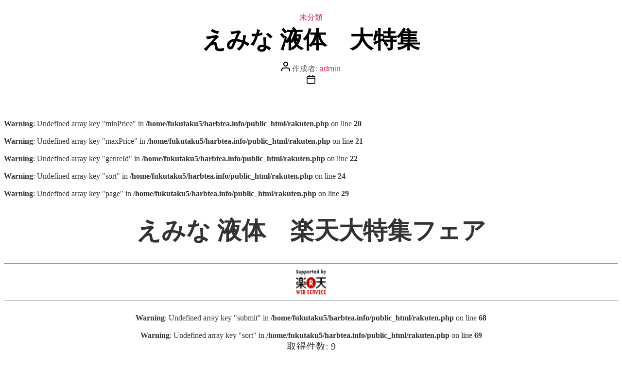

--- FILE ---
content_type: text/html;charset=UTF-8
request_url: https://harbtea.info/rakuten.php?keyword=%E3%81%88%E3%81%BF%E3%81%AA+%E6%B6%B2%E4%BD%93
body_size: 3077
content:
<br />
<b>Warning</b>:  Undefined array key "minPrice" in <b>/home/fukutaku5/harbtea.info/public_html/rakuten.php</b> on line <b>20</b><br />
<br />
<b>Warning</b>:  Undefined array key "maxPrice" in <b>/home/fukutaku5/harbtea.info/public_html/rakuten.php</b> on line <b>21</b><br />
<br />
<b>Warning</b>:  Undefined array key "genreId" in <b>/home/fukutaku5/harbtea.info/public_html/rakuten.php</b> on line <b>22</b><br />
<br />
<b>Warning</b>:  Undefined array key "sort" in <b>/home/fukutaku5/harbtea.info/public_html/rakuten.php</b> on line <b>24</b><br />
<br />
<b>Warning</b>:  Undefined array key "page" in <b>/home/fukutaku5/harbtea.info/public_html/rakuten.php</b> on line <b>29</b><br />
<html lang="ja">
<head>
<meta http-equiv="content-type" content="text/html; charset=UTF-8">
<title>えみな 液体　楽天大特集フェア</title>
</head>
<body bgcolor="#ffffff" TEXT="#333333" LINK="#3333cc">
<a name="PAGETOP" id="PAGETOP"></a>
<div align="center">
<!-- タイトル -->
<h1 style="font-size:50px;font-weight:bold;">えみな 液体　楽天大特集フェア</h1><hr size="1" noshade><a href="https://webservice.rakuten.co.jp/" target="_blank"><img src="https://webservice.rakuten.co.jp/img/credit/200709/credit_4936.gif" border="0" alt="楽天ウェブサービスセンター" title="楽天ウェブサービスセンター" width="70" height="60"/></a><hr size="1" noshade>
<!--/タイトル -->

<!-- HTMLフォーム表示 -->

<!-- HTMLフォーム表示 -->

<br />
<b>Warning</b>:  Undefined array key "submit" in <b>/home/fukutaku5/harbtea.info/public_html/rakuten.php</b> on line <b>68</b><br />
<br />
<b>Warning</b>:  Undefined array key "sort" in <b>/home/fukutaku5/harbtea.info/public_html/rakuten.php</b> on line <b>69</b><br />

<!-- API検索結果表示 -->
<font style="font-size:20px;">
取得件数: 9<br>
<table width="100%" border="0" cellspacing="0" cellpadding="0" style="margin: 5px 0pt 0pt 0px;">
<tr><td bgcolor="#afafaf">
<table width="100%" border=0 cellspacing=1 cellpadding=5 style="font-size:20px;">
<tr align="center" style="background-color: #eeeeee;">
<td width="8%" >写真</td>
<td width="60%">商品名</td>
</tr>
<tr style="background-color: #ffffff;">
<td width="8%"  align="center">No.1<br /><a href="https://hb.afl.rakuten.co.jp/hgc/g00uhzl4.74kbi345.g00uhzl4.74kbje6f/?pc=https%3A%2F%2Fitem.rakuten.co.jp%2Ffuji-store-mie%2Fcompass1708484278%2F&m=http%3A%2F%2Fm.rakuten.co.jp%2Ffuji-store-mie%2Fi%2F10000142%2F&rafcid=wsc_i_is_1069488572327528502" target="_top"><img src="https://thumbnail.image.rakuten.co.jp/@0_mall/fuji-store-mie/cabinet/12174472/compass1760054804.jpg?_ex=128x128" border=0></a></td>
<td width="60%" align="left"><a href="https://hb.afl.rakuten.co.jp/hgc/g00uhzl4.74kbi345.g00uhzl4.74kbje6f/?pc=https%3A%2F%2Fitem.rakuten.co.jp%2Ffuji-store-mie%2Fcompass1708484278%2F&m=http%3A%2F%2Fm.rakuten.co.jp%2Ffuji-store-mie%2Fi%2F10000142%2F&rafcid=wsc_i_is_1069488572327528502" target="_top"><font size="15">★メーカー正規代理店★ えみな 洗剤 液体 石鹸 万能石鹸 -Water- EXTRA 500ml ・・・</a></font><br />えみな 洗剤 万能石鹸 ウォーター 環境浄化 CO2 削減 ASK 万能 emina エミナ 抗酸化 えみな石鹸 万能洗剤 えみな99 食洗機 ドラム式洗濯機 弱アルカリ性 洗濯 浴槽 自動車 トイレ 天然<br /><font color="red" size="20">3300 円</font><br/><font color="" size="5"><strong>レビュー102件 平均評価4.65</strong></font><br/><strong>ショップ名</strong>　<a href="https://hb.afl.rakuten.co.jp/hgc/g00uhzl4.74kbi345.g00uhzl4.74kbje6f/?pc=https%3A%2F%2Fwww.rakuten.co.jp%2Ffuji-store-mie%2F&m=http%3A%2F%2Fm.rakuten.co.jp%2Ffuji-store-mie%2F&rafcid=wsc_i_is_1069488572327528502" target="_top"><font size="5">くらしの園ショップ</font></a></td>


</tr>
<tr style="background-color: #ffffff;">
<td width="8%"  align="center">No.2<br /><a href="https://hb.afl.rakuten.co.jp/hgc/g00u5ck4.74kbi233.g00u5ck4.74kbjd7c/?pc=https%3A%2F%2Fitem.rakuten.co.jp%2Fsogo-shop-kuroneko%2Femina-water-ma-2%2F&m=http%3A%2F%2Fm.rakuten.co.jp%2Fsogo-shop-kuroneko%2Fi%2F10000539%2F&rafcid=wsc_i_is_1069488572327528502" target="_top"><img src="https://thumbnail.image.rakuten.co.jp/@0_mall/sogo-shop-kuroneko/cabinet/10132345/imgrc0145144943.jpg?_ex=128x128" border=0></a></td>
<td width="60%" align="left"><a href="https://hb.afl.rakuten.co.jp/hgc/g00u5ck4.74kbi233.g00u5ck4.74kbjd7c/?pc=https%3A%2F%2Fitem.rakuten.co.jp%2Fsogo-shop-kuroneko%2Femina-water-ma-2%2F&m=http%3A%2F%2Fm.rakuten.co.jp%2Fsogo-shop-kuroneko%2Fi%2F10000539%2F&rafcid=wsc_i_is_1069488572327528502" target="_top"><font size="15">【お試しエコスポンジ付き】ASK 万能液体石鹸 えみな Water EXTRA 500ml 天然成分・・・</a></font><br />“えみな-Water- extra”は、粉石鹸では溶けにくく利用しづらいと言う声の多かった様々な分野への利用拡大が期待され、環境浄化の実現を簡単にできる可能性を秘めています。<br /><font color="red" size="20">6600 円</font><br/><font color="" size="5"><strong>レビュー32件 平均評価4.84</strong></font><br/><strong>ショップ名</strong>　<a href="https://hb.afl.rakuten.co.jp/hgc/g00u5ck4.74kbi233.g00u5ck4.74kbjd7c/?pc=https%3A%2F%2Fwww.rakuten.co.jp%2Fsogo-shop-kuroneko%2F&m=http%3A%2F%2Fm.rakuten.co.jp%2Fsogo-shop-kuroneko%2F&rafcid=wsc_i_is_1069488572327528502" target="_top"><font size="5">総合ショッピングくろねこ屋</font></a></td>


</tr>
<tr style="background-color: #ffffff;">
<td width="8%"  align="center">No.3<br /><a href="https://hb.afl.rakuten.co.jp/hgc/g00scur4.74kbi6e8.g00scur4.74kbj537/?pc=https%3A%2F%2Fitem.rakuten.co.jp%2Fcascata%2F10000096%2F&m=http%3A%2F%2Fm.rakuten.co.jp%2Fcascata%2Fi%2F10000102%2F&rafcid=wsc_i_is_1069488572327528502" target="_top"><img src="https://thumbnail.image.rakuten.co.jp/@0_mall/cascata/cabinet/05066659/05689494/imgrc0103078689.jpg?_ex=128x128" border=0></a></td>
<td width="60%" align="left"><a href="https://hb.afl.rakuten.co.jp/hgc/g00scur4.74kbi6e8.g00scur4.74kbj537/?pc=https%3A%2F%2Fitem.rakuten.co.jp%2Fcascata%2F10000096%2F&m=http%3A%2F%2Fm.rakuten.co.jp%2Fcascata%2Fi%2F10000102%2F&rafcid=wsc_i_is_1069488572327528502" target="_top"><font size="15">万能 液体石鹸 si・emina-water- 500ml 【抗酸化溶液活用製品】液体石けん えみな・・・</a></font><br />天然パームやし100%主原料のニュータイプの液体石鹸です<br /><font color="red" size="20">3300 円</font><br/><font color="" size="5"><strong>レビュー18件 平均評価4.67</strong></font><br/><strong>ショップ名</strong>　<a href="https://hb.afl.rakuten.co.jp/hgc/g00scur4.74kbi6e8.g00scur4.74kbj537/?pc=https%3A%2F%2Fwww.rakuten.co.jp%2Fcascata%2F&m=http%3A%2F%2Fm.rakuten.co.jp%2Fcascata%2F&rafcid=wsc_i_is_1069488572327528502" target="_top"><font size="5">cascata 楽天市場店</font></a></td>


</tr>
<tr style="background-color: #ffffff;">
<td width="8%"  align="center">No.4<br /><a href="https://hb.afl.rakuten.co.jp/hgc/g00u5ck4.74kbi233.g00u5ck4.74kbjd7c/?pc=https%3A%2F%2Fitem.rakuten.co.jp%2Fsogo-shop-kuroneko%2Femina-water-ma%2F&m=http%3A%2F%2Fm.rakuten.co.jp%2Fsogo-shop-kuroneko%2Fi%2F10000478%2F&rafcid=wsc_i_is_1069488572327528502" target="_top"><img src="https://thumbnail.image.rakuten.co.jp/@0_mall/sogo-shop-kuroneko/cabinet/10132345/imgrc0145144971.jpg?_ex=128x128" border=0></a></td>
<td width="60%" align="left"><a href="https://hb.afl.rakuten.co.jp/hgc/g00u5ck4.74kbi233.g00u5ck4.74kbjd7c/?pc=https%3A%2F%2Fitem.rakuten.co.jp%2Fsogo-shop-kuroneko%2Femina-water-ma%2F&m=http%3A%2F%2Fm.rakuten.co.jp%2Fsogo-shop-kuroneko%2Fi%2F10000478%2F&rafcid=wsc_i_is_1069488572327528502" target="_top"><font size="15">ASK 万能 液体 石鹸 えみな -Water- EXTRA 500ml (えみなウォーター 環境浄・・・</a></font><br />“えみな-Water- extra”は、粉石鹸では溶けにくく利用しづらいと言う声の多かった様々な分野への利用拡大が期待され、環境浄化の実現を簡単にできる可能性を秘めています。<br /><font color="red" size="20">3300 円</font><br/><font color="" size="5"><strong>レビュー8件 平均評価4.38</strong></font><br/><strong>ショップ名</strong>　<a href="https://hb.afl.rakuten.co.jp/hgc/g00u5ck4.74kbi233.g00u5ck4.74kbjd7c/?pc=https%3A%2F%2Fwww.rakuten.co.jp%2Fsogo-shop-kuroneko%2F&m=http%3A%2F%2Fm.rakuten.co.jp%2Fsogo-shop-kuroneko%2F&rafcid=wsc_i_is_1069488572327528502" target="_top"><font size="5">総合ショッピングくろねこ屋</font></a></td>


</tr>
<tr style="background-color: #ffffff;">
<td width="8%"  align="center">No.5<br /><a href="https://hb.afl.rakuten.co.jp/hgc/g00tnsl4.74kbi4e6.g00tnsl4.74kbj933/?pc=https%3A%2F%2Fitem.rakuten.co.jp%2Fhit-shops%2Femina_water%2F&m=http%3A%2F%2Fm.rakuten.co.jp%2Fhit-shops%2Fi%2F10000387%2F&rafcid=wsc_i_is_1069488572327528502" target="_top"><img src="https://thumbnail.image.rakuten.co.jp/@0_mall/hit-shops/cabinet/imgrc0334064923.jpg?_ex=128x128" border=0></a></td>
<td width="60%" align="left"><a href="https://hb.afl.rakuten.co.jp/hgc/g00tnsl4.74kbi4e6.g00tnsl4.74kbj933/?pc=https%3A%2F%2Fitem.rakuten.co.jp%2Fhit-shops%2Femina_water%2F&m=http%3A%2F%2Fm.rakuten.co.jp%2Fhit-shops%2Fi%2F10000387%2F&rafcid=wsc_i_is_1069488572327528502" target="_top"><font size="15">「液体石鹸」えみな-water-　500ml・・・</a></font><br />株式会社ASK<br /><font color="red" size="20">3300 円</font><br/><font color="" size="5"><strong>レビュー6件 平均評価4.67</strong></font><br/><strong>ショップ名</strong>　<a href="https://hb.afl.rakuten.co.jp/hgc/g00tnsl4.74kbi4e6.g00tnsl4.74kbj933/?pc=https%3A%2F%2Fwww.rakuten.co.jp%2Fhit-shops%2F&m=http%3A%2F%2Fm.rakuten.co.jp%2Fhit-shops%2F&rafcid=wsc_i_is_1069488572327528502" target="_top"><font size="5">業務卸のDOOOON！ 楽天市場店</font></a></td>


</tr>
<tr style="background-color: #ffffff;">
<td width="8%"  align="center">No.6<br /><a href="https://hb.afl.rakuten.co.jp/hgc/g00u5ck4.74kbi233.g00u5ck4.74kbjd7c/?pc=https%3A%2F%2Fitem.rakuten.co.jp%2Fsogo-shop-kuroneko%2Femina-water-ma-3%2F&m=http%3A%2F%2Fm.rakuten.co.jp%2Fsogo-shop-kuroneko%2Fi%2F10000710%2F&rafcid=wsc_i_is_1069488572327528502" target="_top"><img src="https://thumbnail.image.rakuten.co.jp/@0_mall/sogo-shop-kuroneko/cabinet/10132345/imgrc0145144942.jpg?_ex=128x128" border=0></a></td>
<td width="60%" align="left"><a href="https://hb.afl.rakuten.co.jp/hgc/g00u5ck4.74kbi233.g00u5ck4.74kbjd7c/?pc=https%3A%2F%2Fitem.rakuten.co.jp%2Fsogo-shop-kuroneko%2Femina-water-ma-3%2F&m=http%3A%2F%2Fm.rakuten.co.jp%2Fsogo-shop-kuroneko%2Fi%2F10000710%2F&rafcid=wsc_i_is_1069488572327528502" target="_top"><font size="15">3本 ASK 万能 液体 石鹸 えみな -Water- EXTRA 500ml (えみなウォーター ・・・</a></font><br />“えみな-Water- extra”は、粉石鹸では溶けにくく利用しづらいと言う声の多かった様々な分野への利用拡大が期待され、環境浄化の実現を簡単にできる可能性を秘めています。<br /><font color="red" size="20">9900 円</font><br/><font color="" size="5"><strong>レビュー0件 平均評価0.0</strong></font><br/><strong>ショップ名</strong>　<a href="https://hb.afl.rakuten.co.jp/hgc/g00u5ck4.74kbi233.g00u5ck4.74kbjd7c/?pc=https%3A%2F%2Fwww.rakuten.co.jp%2Fsogo-shop-kuroneko%2F&m=http%3A%2F%2Fm.rakuten.co.jp%2Fsogo-shop-kuroneko%2F&rafcid=wsc_i_is_1069488572327528502" target="_top"><font size="5">総合ショッピングくろねこ屋</font></a></td>


</tr>
<tr style="background-color: #ffffff;">
<td width="8%"  align="center">No.7<br /><a href="https://hb.afl.rakuten.co.jp/hgc/g00ukq44.74kbib65.g00ukq44.74kbj831/?pc=https%3A%2F%2Fitem.rakuten.co.jp%2Fsugarlight%2Fgr-e9z8wutkso%2F&m=http%3A%2F%2Fm.rakuten.co.jp%2Fsugarlight%2Fi%2F10139361%2F&rafcid=wsc_i_is_1069488572327528502" target="_top"><img src="https://thumbnail.image.rakuten.co.jp/@0_mall/sugarlight/cabinet/g/26/e9z8wutkso-1.jpg?_ex=128x128" border=0></a></td>
<td width="60%" align="left"><a href="https://hb.afl.rakuten.co.jp/hgc/g00ukq44.74kbib65.g00ukq44.74kbj831/?pc=https%3A%2F%2Fitem.rakuten.co.jp%2Fsugarlight%2Fgr-e9z8wutkso%2F&m=http%3A%2F%2Fm.rakuten.co.jp%2Fsugarlight%2Fi%2F10139361%2F&rafcid=wsc_i_is_1069488572327528502" target="_top"><font size="15">万能液体石鹸si・emina-water-500ml【抗酸化溶液活用製品】液体石けんえみな洗剤洗濯食・・・</a></font><br /><br /><font color="red" size="20">5093 円</font><br/><font color="" size="5"><strong>レビュー0件 平均評価0.0</strong></font><br/><strong>ショップ名</strong>　<a href="https://hb.afl.rakuten.co.jp/hgc/g00ukq44.74kbib65.g00ukq44.74kbj831/?pc=https%3A%2F%2Fwww.rakuten.co.jp%2Fsugarlight%2F&m=http%3A%2F%2Fm.rakuten.co.jp%2Fsugarlight%2F&rafcid=wsc_i_is_1069488572327528502" target="_top"><font size="5">シュガーライトSTORE</font></a></td>


</tr>
<tr style="background-color: #ffffff;">
<td width="8%"  align="center">No.8<br /><a href="https://hb.afl.rakuten.co.jp/hgc/g00sth34.74kbidf4.g00sth34.74kbj26a/?pc=https%3A%2F%2Fitem.rakuten.co.jp%2Fmanpuku1974%2F20251027-a6-0845-2192%2F&m=http%3A%2F%2Fm.rakuten.co.jp%2Fmanpuku1974%2Fi%2F10008086%2F&rafcid=wsc_i_is_1069488572327528502" target="_top"><img src="https://thumbnail.image.rakuten.co.jp/@0_mall/manpuku1974/cabinet/251030/imgrc0100961116.jpg?_ex=128x128" border=0></a></td>
<td width="60%" align="left"><a href="https://hb.afl.rakuten.co.jp/hgc/g00sth34.74kbidf4.g00sth34.74kbj26a/?pc=https%3A%2F%2Fitem.rakuten.co.jp%2Fmanpuku1974%2F20251027-a6-0845-2192%2F&m=http%3A%2F%2Fm.rakuten.co.jp%2Fmanpuku1974%2Fi%2F10008086%2F&rafcid=wsc_i_is_1069488572327528502" target="_top"><font size="15">万能 液体石鹸 si・emina-water- 500ml 【抗酸化溶液活用製品】液体石けん えみな・・・</a></font><br /><br /><font color="red" size="20">4056 円</font><br/><font color="" size="5"><strong>レビュー0件 平均評価0.0</strong></font><br/><strong>ショップ名</strong>　<a href="https://hb.afl.rakuten.co.jp/hgc/g00sth34.74kbidf4.g00sth34.74kbj26a/?pc=https%3A%2F%2Fwww.rakuten.co.jp%2Fmanpuku1974%2F&m=http%3A%2F%2Fm.rakuten.co.jp%2Fmanpuku1974%2F&rafcid=wsc_i_is_1069488572327528502" target="_top"><font size="5">万福商店</font></a></td>


</tr>
<tr style="background-color: #ffffff;">
<td width="8%"  align="center">No.9<br /><a href="https://hb.afl.rakuten.co.jp/hgc/g00tnsl4.74kbi4e6.g00tnsl4.74kbj933/?pc=https%3A%2F%2Fitem.rakuten.co.jp%2Fhit-shops%2Femina3p%2F&m=http%3A%2F%2Fm.rakuten.co.jp%2Fhit-shops%2Fi%2F10000456%2F&rafcid=wsc_i_is_1069488572327528502" target="_top"><img src="https://thumbnail.image.rakuten.co.jp/@0_mall/hit-shops/cabinet/biiino/item/main-image/20250411150901_1.jpg?_ex=128x128" border=0></a></td>
<td width="60%" align="left"><a href="https://hb.afl.rakuten.co.jp/hgc/g00tnsl4.74kbi4e6.g00tnsl4.74kbj933/?pc=https%3A%2F%2Fitem.rakuten.co.jp%2Fhit-shops%2Femina3p%2F&m=http%3A%2F%2Fm.rakuten.co.jp%2Fhit-shops%2Fi%2F10000456%2F&rafcid=wsc_i_is_1069488572327528502" target="_top"><font size="15">【お試しセット】「液体石鹸」えみな-water-・万能粉石鹸 si・emina・Pure Soap ・・・</a></font><br /><br /><font color="red" size="20">8980 円</font><br/><font color="" size="5"><strong>レビュー0件 平均評価0.0</strong></font><br/><strong>ショップ名</strong>　<a href="https://hb.afl.rakuten.co.jp/hgc/g00tnsl4.74kbi4e6.g00tnsl4.74kbj933/?pc=https%3A%2F%2Fwww.rakuten.co.jp%2Fhit-shops%2F&m=http%3A%2F%2Fm.rakuten.co.jp%2Fhit-shops%2F&rafcid=wsc_i_is_1069488572327528502" target="_top"><font size="5">業務卸のDOOOON！ 楽天市場店</font></a></td>


</tr>
</table>
</td></tr></table>
</font>
<!-- /API検索結果表示 -->
<br>
<br />
<b>Warning</b>:  Undefined array key "submit" in <b>/home/fukutaku5/harbtea.info/public_html/rakuten.php</b> on line <b>178</b><br />
<br />
<b>Warning</b>:  Undefined array key "sort" in <b>/home/fukutaku5/harbtea.info/public_html/rakuten.php</b> on line <b>179</b><br />
<a href="#PAGETOP">ページTOPに戻る</a>

<br><br>
<!-- ダウンロードしたときの訪問サイトのリンクだけ残して頂けると幸いです（任意） -->
---------------------------------------<br>
<!-- 次のリンクは楽天の規約上残した方が無難と思われます -->
<a href="http://webservice.rakuten.co.jp/" target="_blank">Supported by 楽天ウェブサービス</a><br>
---------------------------------------<br>
</div>
</body>
</html>
